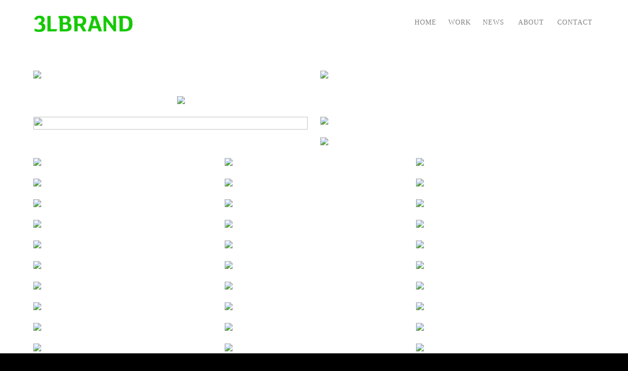

--- FILE ---
content_type: text/html; charset=UTF-8
request_url: https://www.3lbrand.com/maocase_cat/brand-identity
body_size: 8749
content:
<!DOCTYPE html>
<html>
	<head>
		<meta charset="UTF-8">
		<!--<meta name="viewport" content="width=device-width, initial-scale=1.0, maximum-scale=1.0, user-scalable=no">-->
		<meta name="viewport" content="width=device-width,initial-scale=1.0,maximum-scale=1.0,minimum-scale=1.0,user-scalable=no, viewport-fit=cover" />
		<link rel='dns-prefetch' href='//s.w.org' />
<link rel="alternate" type="application/rss+xml" title="3LBrand &raquo; Brand Identity/ 品牌识别 分类目录 Feed" href="https://www.3lbrand.com/maocase_cat/brand-identity/feed" />
		<script type="text/javascript">
			window._wpemojiSettings = {"baseUrl":"https:\/\/s.w.org\/images\/core\/emoji\/11\/72x72\/","ext":".png","svgUrl":"https:\/\/s.w.org\/images\/core\/emoji\/11\/svg\/","svgExt":".svg","source":{"concatemoji":"https:\/\/www.3lbrand.com\/wp-includes\/js\/wp-emoji-release.min.js?ver=5.0.22"}};
			!function(e,a,t){var n,r,o,i=a.createElement("canvas"),p=i.getContext&&i.getContext("2d");function s(e,t){var a=String.fromCharCode;p.clearRect(0,0,i.width,i.height),p.fillText(a.apply(this,e),0,0);e=i.toDataURL();return p.clearRect(0,0,i.width,i.height),p.fillText(a.apply(this,t),0,0),e===i.toDataURL()}function c(e){var t=a.createElement("script");t.src=e,t.defer=t.type="text/javascript",a.getElementsByTagName("head")[0].appendChild(t)}for(o=Array("flag","emoji"),t.supports={everything:!0,everythingExceptFlag:!0},r=0;r<o.length;r++)t.supports[o[r]]=function(e){if(!p||!p.fillText)return!1;switch(p.textBaseline="top",p.font="600 32px Arial",e){case"flag":return s([55356,56826,55356,56819],[55356,56826,8203,55356,56819])?!1:!s([55356,57332,56128,56423,56128,56418,56128,56421,56128,56430,56128,56423,56128,56447],[55356,57332,8203,56128,56423,8203,56128,56418,8203,56128,56421,8203,56128,56430,8203,56128,56423,8203,56128,56447]);case"emoji":return!s([55358,56760,9792,65039],[55358,56760,8203,9792,65039])}return!1}(o[r]),t.supports.everything=t.supports.everything&&t.supports[o[r]],"flag"!==o[r]&&(t.supports.everythingExceptFlag=t.supports.everythingExceptFlag&&t.supports[o[r]]);t.supports.everythingExceptFlag=t.supports.everythingExceptFlag&&!t.supports.flag,t.DOMReady=!1,t.readyCallback=function(){t.DOMReady=!0},t.supports.everything||(n=function(){t.readyCallback()},a.addEventListener?(a.addEventListener("DOMContentLoaded",n,!1),e.addEventListener("load",n,!1)):(e.attachEvent("onload",n),a.attachEvent("onreadystatechange",function(){"complete"===a.readyState&&t.readyCallback()})),(n=t.source||{}).concatemoji?c(n.concatemoji):n.wpemoji&&n.twemoji&&(c(n.twemoji),c(n.wpemoji)))}(window,document,window._wpemojiSettings);
		</script>
		<style type="text/css">
img.wp-smiley,
img.emoji {
	display: inline !important;
	border: none !important;
	box-shadow: none !important;
	height: 1em !important;
	width: 1em !important;
	margin: 0 .07em !important;
	vertical-align: -0.1em !important;
	background: none !important;
	padding: 0 !important;
}
</style>
<link rel='stylesheet' id='maostyle-css'  href='https://www.3lbrand.com/wp-content/themes/MAO6118/style.css?ver=5.0.22' type='text/css' media='all' />
<link rel='https://api.w.org/' href='https://www.3lbrand.com/wp-json/' />
<link rel="EditURI" type="application/rsd+xml" title="RSD" href="https://www.3lbrand.com/xmlrpc.php?rsd" />
<link rel="wlwmanifest" type="application/wlwmanifest+xml" href="https://www.3lbrand.com/wp-includes/wlwmanifest.xml" /> 
<meta name="generator" content="WordPress 5.0.22" />
<meta name="author" content="jianzhanmi.com" />
<link rel="shortcut icon" href=""/>
<link rel="icon" href="" type="image/png"><link rel="icon" href="https://cdn.3lbrand.com/2020/03/cropped-msj2020-03-16-16-22-53-987-32x32.png" sizes="32x32" />
<link rel="icon" href="https://cdn.3lbrand.com/2020/03/cropped-msj2020-03-16-16-22-53-987-192x192.png" sizes="192x192" />
<link rel="apple-touch-icon-precomposed" href="https://cdn.3lbrand.com/2020/03/cropped-msj2020-03-16-16-22-53-987-180x180.png" />
<meta name="msapplication-TileImage" content="https://cdn.3lbrand.com/2020/03/cropped-msj2020-03-16-16-22-53-987-270x270.png" />
<title>Brand Identity/ 品牌识别 - 3LBrand</title>
<meta name="keywords" content="" />
<meta name="description" content="" />
	</head>
	<body>
		
		<div id="maoheader" class="maoheader">
			
			<div id="maonav" class="maonav">
				<div class="Header-wrapper">
					<div class="container"><div class="row">
				    <div class="contain clearfix">
				        <a href="https://www.3lbrand.com" class="logo">
				            <img src="https://www.3lbrand.com/wp-content/themes/MAO6118/mao_dynamic/logo.png" alt="">
				        </a>
				        <ul class="nav-list noul"><!-- PC -->
				
														<li class="">
				                <a href="https://www.3lbrand.com" title="">
										<span>
											<p>HOME</p>
											<p>首页</p>
										</span>
				                </a>
				            </li>
														<li class="">
				                <a href="https://www.3lbrand.com/work" title="">
										<span>
											<p>WORK</p>
											<p>案例</p>
										</span>
				                </a>
				            </li>
														<li class="">
				                <a href="https://www.3lbrand.com/news" title="">
										<span>
											<p>NEWS</p>
											<p>新闻</p>
										</span>
				                </a>
				            </li>
														<li class="">
				                <a href="https://www.3lbrand.com/about" title="">
										<span>
											<p>ABOUT</p>
											<p>关于我们</p>
										</span>
				                </a>
				            </li>
														<li class="">
				                <a href="https://www.3lbrand.com/contact" title="">
										<span>
											<p>CONTACT</p>
											<p>联系我们</p>
										</span>
				                </a>
				            </li>
											        </ul>
				        <div class="web-nav" style="display:none;"><!-- web -->
				            <a href="javascript:;" title="" class="wn-menu"></a>
				        </div>
				        <div class="wn-box"><!-- 下拉 -->
							<ul class="noul">
																<li><a href="https://www.3lbrand.com" title="">HOME</a></li>
																<li><a href="https://www.3lbrand.com/work" title="">WORK</a></li>
																<li><a href="https://www.3lbrand.com/news" title="">NEWS</a></li>
																<li><a href="https://www.3lbrand.com/about" title="">ABOUT</a></li>
																<li><a href="https://www.3lbrand.com/contact" title="">CONTACT</a></li>
															</ul>
				        </div>
				    </div>
				    </div></div>
				</div>
			</div>
			
					</div>
		
		<div id="maocontent" class="maocontent"><style>
.maoselect {cursor: pointer;}
.maoselect .maoshow {
	margin-bottom: 20px;
    font-size: 20px;
    font-weight: 500;
}
.maoselect .ishowing:after {
	content: '';
    display: inline-block;
    background-color: #000;
    width: 20px;
    height: 1px;
    vertical-align: middle;
}
.maoselect ul {
	display: inline;
	margin: 0;
	padding: 0;
}
.maoselect ul li {
	list-style: none;
	display: inline;
	margin: 0 8px;
}

@media only screen and (max-width: 991px) {
	.maoselect .ishow,
	.maoselect .ishowing {
		display: none;
	}
	.maoselect ul {
		display: inline-block !important;
		overflow-x: auto;
	    white-space: nowrap;
	    width: 100%;
	}
	.maoselect .ishower {
		display: none;
	}
	.maoselect ul::-webkit-scrollbar {
	    display: none;
	    width: 0;
	    height: 0;
	    width: 100%;
	    overflow-x: auto;
	    white-space: nowrap;
	}
}
</style>
<div id="maoselect" class="maoselect" style="display: none;">
	<div class="container"><div class="row"><div class="col-lg-12"><div class="maoshow">
		<span class="ishow">Showing</span>
		<span class="ishowing"></span>
		<span class="ishower">Brand Identity/ 品牌识别</span>
		<ul style="display: none;">
						<li><a class="" href="https://www.3lbrand.com/maocase_cat/book-design">Book Design/ 书籍</a></li>
						<li><a class="active" href="https://www.3lbrand.com/maocase_cat/brand-identity">Brand Identity/ 品牌识别</a></li>
						<li><a class="" href="https://www.3lbrand.com/maocase_cat/campaigns">Campaigns/ 广告活动</a></li>
						<li><a class="" href="https://www.3lbrand.com/maocase_cat/packaging">Packaging/ 包装</a></li>
						<li><a class="" href="https://www.3lbrand.com/maocase_cat/work">案例</a></li>
					</ul>
	</div></div></div></div>
</div>
<div id="maolist" class="maolist">
	<div class="container"><div class="row">
		<div class="yucontent clearfix">
			
			<div class="maocast_list clearfix maocase_now">
												<div class="maocast_list_one mi1 col-lg-6 col-md-6 col-sm-12 col-xs-12">
					<a href="https://www.3lbrand.com/case/174.html" class="yuc">
						<img class="img-responsive" src="https://cdn.3lbrand.com/2020/03/msj2020-03-10-14-11-49-494.jpg" />
						<div class="yumask transition">
							<p>ShenBao Industrial<br>深宝实业股份</p>
							<p>奉献引领健康生活、推动绿色健康事业<br>品牌战略深度梳理、助力成为中国茶行业领袖者<br></p>
						</div>
					</a>
				</div>
																<div class="maocast_list_one mi2 col-lg-6 col-md-6 col-sm-12 col-xs-12">
					<a href="https://www.3lbrand.com/case/165.html" class="yuc">
						<img class="img-responsive" src="https://cdn.3lbrand.com/2020/03/msj2020-03-10-14-11-49-253.jpg" />
						<div class="yumask transition">
							<p>Alpha Animation Culture<br>奥飞集团</p>
							<p>为世界创造快乐、智慧和梦想<br>打造中国动漫文化产业的领导者<br></p>
						</div>
					</a>
				</div>
				
				<div class="clearfix"></div>
																<div class="maocast_list_one mi3 col-lg-3 col-md-3 col-sm-12 col-xs-12">
					<a href="https://www.3lbrand.com/case/158.html" class="yuc">
						<img class="img-responsive" src="https://cdn.3lbrand.com/2020/03/msj2020-03-08-17-48-02-553.jpg" />
						<div class="yumask transition">
							<p>Asian Games<br>第十六届亚运会</p>
							<p>创新岭南文化、凸显亚运精神<br><br></p>
						</div>
					</a>
				</div>
																<div class="maocast_list_one mi4 col-lg-6 col-md-6 col-sm-12 col-xs-12">
					<a href="https://www.3lbrand.com/case/152.html" class="yuc">
						<img class="img-responsive" src="https://cdn.3lbrand.com/2020/03/msj2020-03-08-17-46-07-721.jpg" />
						<div class="yumask transition">
							<p>Original Design Fashion Week<br>深圳原创设计时装周</p>
							<p>引领潮流时尚、原创改变未来<br><br></p>
						</div>
					</a>
				</div>
																<div class="maocast_list_one mi5 col-lg-3 col-md-3 col-sm-12 col-xs-12">
					<a href="https://www.3lbrand.com/case/146.html" class="yuc">
						<img class="img-responsive" src="https://cdn.3lbrand.com/2020/03/msj2020-03-08-17-47-55-963.jpg" />
						<div class="yumask transition">
							<p>Double Happiness<br>中国双喜</p>
							<p>为生活传递喜悦<br>激发百年老品牌与年轻消费族群连接<br></p>
						</div>
					</a>
				</div>
				<div class="clearfix"></div>
																<div class="maocast_list_one mi6 col-lg-6 col-md-6 col-sm-12 col-xs-12">
					<a href="https://www.3lbrand.com/case/140.html" class="yuc">
						<img class="img-responsive" src="https://cdn.3lbrand.com/2020/02/msj2020-03-10-14-14-25-837.jpg" />
						<div class="yumask transition">
							<p>Pingan International Finance Centre<br>平安国际金融中心</p>
							<p>再创深圳高度、导引平安世界<br>系统规划导向城市新地标<br></p>
						</div>
					</a>
				</div>
																<div class="maocast_list_one mi7 col-lg-6 col-md-6 col-sm-12 col-xs-12">
					<a href="https://www.3lbrand.com/case/134.html" class="yuc">
						<img class="img-responsive" src="https://cdn.3lbrand.com/2020/03/msj2020-03-08-17-34-56-292.jpg" />
						<div class="yumask transition">
							<p>Mazzon<br>玛森</p>
							<p>缔造高端家具、构建人居生活美学<br><br></p>
						</div>
					</a>
				</div>
																<div class="maocast_list_one mi8 col-lg-6 col-md-6 col-sm-12 col-xs-12">
					<a href="https://www.3lbrand.com/case/127.html" class="yuc">
						<img class="img-responsive" src="https://cdn.3lbrand.com/2020/02/msj2020-03-10-14-16-06-290.jpg" />
						<div class="yumask transition">
							<p>QingYa Clocks<br>青雅藏钟</p>
							<p>青春雅驻、收藏时光，将欧美的时钟文化带入中国<br><br></p>
						</div>
					</a>
				</div>
				
				<div class="clearfix"></div>
																<div class="maocast_list_one col-lg-4 col-md-4 col-sm-12 col-xs-12">
					<a href="https://www.3lbrand.com/case/100.html" class="yuc">
						<img class="img-responsive" src="https://cdn.3lbrand.com/2020/03/msj2020-03-10-08-19-29-645.jpg" />
						<div class="yumask transition">
							<p>The Silk Scroll Design Invitational Exhibition<br>丝书设计邀请展</p>
							<p>探索全新视觉、传播设计美学<br>致敬丝绸之路、创新传统文化与现代设计<br></p>
						</div>
					</a>
				</div>
																<div class="maocast_list_one col-lg-4 col-md-4 col-sm-12 col-xs-12">
					<a href="https://www.3lbrand.com/case/107.html" class="yuc">
						<img class="img-responsive" src="https://cdn.3lbrand.com/2020/03/msj2020-03-10-08-25-42-275.jpg" />
						<div class="yumask transition">
							<p>School of Visual Arts Design of GAFA<br>广州美术学院视觉艺术设计学院</p>
							<p>创意如水、探寻设计<br>携手广美专家团队探索和创新设计的可能性<br></p>
						</div>
					</a>
				</div>
																<div class="maocast_list_one col-lg-4 col-md-4 col-sm-12 col-xs-12">
					<a href="https://www.3lbrand.com/case/90.html" class="yuc">
						<img class="img-responsive" src="https://cdn.3lbrand.com/2020/03/msj2020-03-10-08-19-28-109.jpg" />
						<div class="yumask transition">
							<p>CSCEC Steel Building<br>中建钢构大厦</p>
							<p>铁骨仁心、钢构未来<br>探索绿色技术、促进中国工程建设行业<br></p>
						</div>
					</a>
				</div>
																<div class="maocast_list_one col-lg-4 col-md-4 col-sm-12 col-xs-12">
					<a href="https://www.3lbrand.com/case/120.html" class="yuc">
						<img class="img-responsive" src="https://cdn.3lbrand.com/2020/03/msj2020-03-10-08-17-15-590.jpg" />
						<div class="yumask transition">
							<p>KingKey 100<br>京基100大厦</p>
							<p>百层城市地标、引领深圳高度<br>建立人与空间的交流、为城市创新高标<br></p>
						</div>
					</a>
				</div>
																<div class="maocast_list_one col-lg-4 col-md-4 col-sm-12 col-xs-12">
					<a href="https://www.3lbrand.com/case/486.html" class="yuc">
						<img class="img-responsive" src="https://cdn.3lbrand.com/2020/03/msj2020-03-10-08-28-22-895.jpg" />
						<div class="yumask transition">
							<p>SICEC<br>石家庄国际会展中心</p>
							<p>全方位打造河北会展经济发展新引擎<br><br></p>
						</div>
					</a>
				</div>
																<div class="maocast_list_one col-lg-4 col-md-4 col-sm-12 col-xs-12">
					<a href="https://www.3lbrand.com/case/317.html" class="yuc">
						<img class="img-responsive" src="https://cdn.3lbrand.com/2020/03/msj2020-03-08-17-59-05-144.jpg" />
						<div class="yumask transition">
							<p>Guangdong Academic Credit Bank<br>广东终身教育学分银行</p>
							<p>完善终身教育体系构建、促进学习型社会的建设<br><br></p>
						</div>
					</a>
				</div>
																<div class="maocast_list_one col-lg-4 col-md-4 col-sm-12 col-xs-12">
					<a href="https://www.3lbrand.com/case/477.html" class="yuc">
						<img class="img-responsive" src="https://cdn.3lbrand.com/2020/03/msj2020-03-10-08-27-30-310.jpg" />
						<div class="yumask transition">
							<p>FAKADI<br>法卡帝珠宝</p>
							<p>传承世界价值能量、打造顶级男士奢侈珠宝配饰<br><br></p>
						</div>
					</a>
				</div>
																<div class="maocast_list_one col-lg-4 col-md-4 col-sm-12 col-xs-12">
					<a href="https://www.3lbrand.com/case/497.html" class="yuc">
						<img class="img-responsive" src="https://cdn.3lbrand.com/2020/03/msj2020-03-10-08-28-22-651.jpg" />
						<div class="yumask transition">
							<p>Hepai Online<br>合拍在线</p>
							<p>安全金融服务互联网平台<br>致力于提供创新型投资理财服务<br></p>
						</div>
					</a>
				</div>
																<div class="maocast_list_one col-lg-4 col-md-4 col-sm-12 col-xs-12">
					<a href="https://www.3lbrand.com/case/464.html" class="yuc">
						<img class="img-responsive" src="https://cdn.3lbrand.com/2020/03/msj2020-03-10-08-27-30-747.jpg" />
						<div class="yumask transition">
							<p>Maoming Liyuanju Hotel<br>茂名荔园居酒店</p>
							<p>粤西明珠、荔林绿浪、园居岭南、荣耀辉映<br><br></p>
						</div>
					</a>
				</div>
																<div class="maocast_list_one col-lg-4 col-md-4 col-sm-12 col-xs-12">
					<a href="https://www.3lbrand.com/case/776.html" class="yuc">
						<img class="img-responsive" src="https://cdn.3lbrand.com/2020/03/msj2020-03-10-09-03-51-210.jpg" />
						<div class="yumask transition">
							<p>Qishan Garden Hotel<br>岐山花园酒店</p>
							<p><br><br></p>
						</div>
					</a>
				</div>
																<div class="maocast_list_one col-lg-4 col-md-4 col-sm-12 col-xs-12">
					<a href="https://www.3lbrand.com/case/66.html" class="yuc">
						<img class="img-responsive" src="https://cdn.3lbrand.com/2020/03/msj2020-03-10-08-20-53-557.jpg" />
						<div class="yumask transition">
							<p>Tianyuanbotai Medical Industry<br>天源博泰</p>
							<p>全方位私人医生健康服务、成为国际大医美产业平台<br><br></p>
						</div>
					</a>
				</div>
																<div class="maocast_list_one col-lg-4 col-md-4 col-sm-12 col-xs-12">
					<a href="https://www.3lbrand.com/case/1886.html" class="yuc">
						<img class="img-responsive" src="https://cdn.3lbrand.com/2020/03/msj2020-03-17-12-22-11-177.jpg" />
						<div class="yumask transition">
							<p>寓见溪谷</p>
							<p>生活乐享家<br><br></p>
						</div>
					</a>
				</div>
																<div class="maocast_list_one col-lg-4 col-md-4 col-sm-12 col-xs-12">
					<a href="https://www.3lbrand.com/case/1898.html" class="yuc">
						<img class="img-responsive" src="https://cdn.3lbrand.com/2020/03/msj2020-03-17-13-48-00-165.jpg" />
						<div class="yumask transition">
							<p>F.L.O.W Technology Innovation Center<br>未来智慧生活科创中心</p>
							<p>中国首家泛家居产业生态型创新创业服务平台<br>为驱动泛家居产业转型升级提供新的创新能力<br></p>
						</div>
					</a>
				</div>
																<div class="maocast_list_one col-lg-4 col-md-4 col-sm-12 col-xs-12">
					<a href="https://www.3lbrand.com/case/1904.html" class="yuc">
						<img class="img-responsive" src="https://cdn.3lbrand.com/2020/03/msj2020-03-17-17-52-31-328.jpg" />
						<div class="yumask transition">
							<p>Zhongyu Group<br>中渔大洲</p>
							<p>整合全球水产业链、共创世界海洋经济渔类水产新格局<br><br></p>
						</div>
					</a>
				</div>
																<div class="maocast_list_one col-lg-4 col-md-4 col-sm-12 col-xs-12">
					<a href="https://www.3lbrand.com/case/749.html" class="yuc">
						<img class="img-responsive" src="https://cdn.3lbrand.com/2020/03/msj2020-03-10-08-45-07-509.jpg" />
						<div class="yumask transition">
							<p>NBLife<br>源本生活</p>
							<p>让装修成为一种愉悦体验，集成化F2C开创大家居新时代<br><br></p>
						</div>
					</a>
				</div>
																<div class="maocast_list_one col-lg-4 col-md-4 col-sm-12 col-xs-12">
					<a href="https://www.3lbrand.com/case/777.html" class="yuc">
						<img class="img-responsive" src="https://cdn.3lbrand.com/2020/03/msj2020-03-12-10-51-57-116.jpg" />
						<div class="yumask transition">
							<p>Love Full<br>爱 · 乳酪</p>
							<p>打造健康时尚甜品领军品牌<br><br></p>
						</div>
					</a>
				</div>
																<div class="maocast_list_one col-lg-4 col-md-4 col-sm-12 col-xs-12">
					<a href="https://www.3lbrand.com/case/455.html" class="yuc">
						<img class="img-responsive" src="https://cdn.3lbrand.com/2020/03/msj2020-03-10-08-24-52-540.jpg" />
						<div class="yumask transition">
							<p>Comfortime<br>舒适时光</p>
							<p>缔造舒适温馨、传递爱心关怀<br><br></p>
						</div>
					</a>
				</div>
																<div class="maocast_list_one col-lg-4 col-md-4 col-sm-12 col-xs-12">
					<a href="https://www.3lbrand.com/case/768.html" class="yuc">
						<img class="img-responsive" src="https://cdn.3lbrand.com/2020/03/msj2020-03-10-08-55-30-524.jpg" />
						<div class="yumask transition">
							<p>Yongkang Medical Treatment<br>永康医疗机构</p>
							<p><br><br></p>
						</div>
					</a>
				</div>
																<div class="maocast_list_one col-lg-4 col-md-4 col-sm-12 col-xs-12">
					<a href="https://www.3lbrand.com/case/1109.html" class="yuc">
						<img class="img-responsive" src="https://cdn.3lbrand.com/2020/03/msj2020-03-10-09-10-20-525.jpg" />
						<div class="yumask transition">
							<p>Perfectime<br>美舒时</p>
							<p>完美时光，舒适相伴<br><br></p>
						</div>
					</a>
				</div>
																<div class="maocast_list_one col-lg-4 col-md-4 col-sm-12 col-xs-12">
					<a href="https://www.3lbrand.com/case/71.html" class="yuc">
						<img class="img-responsive" src="https://cdn.3lbrand.com/2020/03/msj2020-03-10-08-20-53-158.jpg" />
						<div class="yumask transition">
							<p>Huafa Industrial Share<br>华发股份</p>
							<p>转型升级、跨越发展，推动实体经济和城市建设<br><br></p>
						</div>
					</a>
				</div>
																<div class="maocast_list_one col-lg-4 col-md-4 col-sm-12 col-xs-12">
					<a href="https://www.3lbrand.com/case/573.html" class="yuc">
						<img class="img-responsive" src="https://cdn.3lbrand.com/2020/03/msj2020-03-10-08-30-56-852.jpg" />
						<div class="yumask transition">
							<p>Huamei International School<br>华美英语实验学校</p>
							<p>兼容东西方教育文明<br>培育中华之现代精英<br></p>
						</div>
					</a>
				</div>
																<div class="maocast_list_one col-lg-4 col-md-4 col-sm-12 col-xs-12">
					<a href="https://www.3lbrand.com/case/1199.html" class="yuc">
						<img class="img-responsive" src="https://cdn.3lbrand.com/2020/03/msj2020-03-10-09-16-11-846.jpg" />
						<div class="yumask transition">
							<p>Hopon Space<br>和兑空间</p>
							<p><br><br></p>
						</div>
					</a>
				</div>
																<div class="maocast_list_one col-lg-4 col-md-4 col-sm-12 col-xs-12">
					<a href="https://www.3lbrand.com/case/709.html" class="yuc">
						<img class="img-responsive" src="https://cdn.3lbrand.com/2020/03/msj2020-03-16-15-51-08-877.jpg" />
						<div class="yumask transition">
							<p>Jufangyong Longjing Tea<br>聚芳永龙井茶</p>
							<p>汇聚国茶精品、复兴国茶文化<br>激发百年民族品牌、打造行业领军企业<br></p>
						</div>
					</a>
				</div>
																<div class="maocast_list_one col-lg-4 col-md-4 col-sm-12 col-xs-12">
					<a href="https://www.3lbrand.com/case/707.html" class="yuc">
						<img class="img-responsive" src="https://cdn.3lbrand.com/2020/03/msj2020-03-10-08-39-33-290.jpg" />
						<div class="yumask transition">
							<p>Teade Tea Industry<br>天得茶业</p>
							<p>全新引领茶行业变革，助力打造中国茶产业链第一平台<br><br></p>
						</div>
					</a>
				</div>
																<div class="maocast_list_one col-lg-4 col-md-4 col-sm-12 col-xs-12">
					<a href="https://www.3lbrand.com/case/319.html" class="yuc">
						<img class="img-responsive" src="https://cdn.3lbrand.com/2020/03/msj2020-03-24-08-54-46-618.gif" />
						<div class="yumask transition">
							<p>Bomo<br>本末堂</p>
							<p>成为少儿身心灵健康的专业平台<br><br></p>
						</div>
					</a>
				</div>
																<div class="maocast_list_one col-lg-4 col-md-4 col-sm-12 col-xs-12">
					<a href="https://www.3lbrand.com/case/1856.html" class="yuc">
						<img class="img-responsive" src="https://cdn.3lbrand.com/2020/03/msj2020-03-13-14-24-38-209.jpg" />
						<div class="yumask transition">
							<p>FuturePlus<br>未来+学院</p>
							<p>解码城市人居品质<br><br></p>
						</div>
					</a>
				</div>
																<div class="maocast_list_one col-lg-4 col-md-4 col-sm-12 col-xs-12">
					<a href="https://www.3lbrand.com/case/769.html" class="yuc">
						<img class="img-responsive" src="https://cdn.3lbrand.com/2020/03/msj2020-03-10-08-55-29-502.jpg" />
						<div class="yumask transition">
							<p>Manmont<br>曼蒙特皮具</p>
							<p><br><br></p>
						</div>
					</a>
				</div>
																<div class="maocast_list_one col-lg-4 col-md-4 col-sm-12 col-xs-12">
					<a href="https://www.3lbrand.com/case/508.html" class="yuc">
						<img class="img-responsive" src="https://cdn.3lbrand.com/2020/03/msj2020-03-10-08-28-21-191.jpg" />
						<div class="yumask transition">
							<p>Global Collection Contest Of Logo Designs For GLCT<br>观澜小镇标志全球征集大赛</p>
							<p>展现观澜小镇风貌、树立城市人文形象<br><br></p>
						</div>
					</a>
				</div>
																<div class="maocast_list_one col-lg-4 col-md-4 col-sm-12 col-xs-12">
					<a href="https://www.3lbrand.com/case/750.html" class="yuc">
						<img class="img-responsive" src="https://cdn.3lbrand.com/2020/03/msj2020-03-10-08-45-07-419.jpg" />
						<div class="yumask transition">
							<p>Shenzhen City Image Promotion<br>深圳国际城市形象推广</p>
							<p>建设国际化城市、让世界聆听深圳<br><br></p>
						</div>
					</a>
				</div>
																<div class="maocast_list_one col-lg-4 col-md-4 col-sm-12 col-xs-12">
					<a href="https://www.3lbrand.com/case/84.html" class="yuc">
						<img class="img-responsive" src="https://cdn.3lbrand.com/2020/03/msj2020-03-10-08-19-28-687.jpg" />
						<div class="yumask transition">
							<p>International Summit On Public Libraries<br>公共图书馆国际高峰论坛</p>
							<p>探讨城市公共图书馆发展未来<br>提高全民素质、提升文化品味、塑造城市人文精神<br></p>
						</div>
					</a>
				</div>
																<div class="maocast_list_one col-lg-4 col-md-4 col-sm-12 col-xs-12">
					<a href="https://www.3lbrand.com/case/679.html" class="yuc">
						<img class="img-responsive" src="https://cdn.3lbrand.com/2020/03/msj2020-03-16-15-43-54-961.gif" />
						<div class="yumask transition">
							<p>CityPlus<br>城市+</p>
							<p>提升深圳城市国际影响力、促进友邦交流合作<br><br></p>
						</div>
					</a>
				</div>
																<div class="maocast_list_one col-lg-4 col-md-4 col-sm-12 col-xs-12">
					<a href="https://www.3lbrand.com/case/747.html" class="yuc">
						<img class="img-responsive" src="https://cdn.3lbrand.com/2020/03/msj2020-03-10-08-45-08-896.jpg" />
						<div class="yumask transition">
							<p>Shenzhen Federation of Trade Unions<br>深圳市总工会</p>
							<p>团结力量、责任关怀<br>创新老旧机构印记、连结深圳产业工人<br></p>
						</div>
					</a>
				</div>
																<div class="maocast_list_one col-lg-4 col-md-4 col-sm-12 col-xs-12">
					<a href="https://www.3lbrand.com/case/583.html" class="yuc">
						<img class="img-responsive" src="https://cdn.3lbrand.com/2020/02/msj2020-03-10-07-59-22-500.jpg" />
						<div class="yumask transition">
							<p>Mingpu Global Business Card Creative Design Exhibition<br>名谱全球名片创意设计展</p>
							<p>连接创建设计师生态平台<br>共同创新生活、创新观念、创新世界<br></p>
						</div>
					</a>
				</div>
																<div class="maocast_list_one col-lg-4 col-md-4 col-sm-12 col-xs-12">
					<a href="https://www.3lbrand.com/case/65.html" class="yuc">
						<img class="img-responsive" src="https://cdn.3lbrand.com/2020/03/msj2020-03-10-08-23-30-556.jpg" />
						<div class="yumask transition">
							<p>China Town, Shipai, Dongguan<br>中国镇 · 东莞石排</p>
							<p>筑造印象、岭南韵，为石排中国古镇注入现代魅力<br><br></p>
						</div>
					</a>
				</div>
																<div class="maocast_list_one col-lg-4 col-md-4 col-sm-12 col-xs-12">
					<a href="https://www.3lbrand.com/case/1219.html" class="yuc">
						<img class="img-responsive" src="https://cdn.3lbrand.com/2020/03/msj2020-03-10-09-18-18-354.jpg" />
						<div class="yumask transition">
							<p>Window of the World Multicultural Area<br>世界之窗多元文化区</p>
							<p>以书为载体、促进全球文化的交流与展现<br><br></p>
						</div>
					</a>
				</div>
																<div class="maocast_list_one col-lg-4 col-md-4 col-sm-12 col-xs-12">
					<a href="https://www.3lbrand.com/case/1160.html" class="yuc">
						<img class="img-responsive" src="https://cdn.3lbrand.com/2020/03/msj2020-03-10-09-16-12-567.jpg" />
						<div class="yumask transition">
							<p>Sevenyes Trade International<br>Sevenyes国际贸易</p>
							<p><br><br></p>
						</div>
					</a>
				</div>
																<div class="maocast_list_one col-lg-4 col-md-4 col-sm-12 col-xs-12">
					<a href="https://www.3lbrand.com/case/772.html" class="yuc">
						<img class="img-responsive" src="https://cdn.3lbrand.com/2020/03/msj2020-03-10-08-58-24-218.jpg" />
						<div class="yumask transition">
							<p>Hopon Club<br>和兑会所</p>
							<p><br><br></p>
						</div>
					</a>
				</div>
																<div class="maocast_list_one col-lg-4 col-md-4 col-sm-12 col-xs-12">
					<a href="https://www.3lbrand.com/case/1079.html" class="yuc">
						<img class="img-responsive" src="https://cdn.3lbrand.com/2020/03/msj2020-03-12-10-55-51-270.gif" />
						<div class="yumask transition">
							<p>Shuimu Cultural Media<br>水木文化传媒</p>
							<p><br><br></p>
						</div>
					</a>
				</div>
																<div class="maocast_list_one col-lg-4 col-md-4 col-sm-12 col-xs-12">
					<a href="https://www.3lbrand.com/case/775.html" class="yuc">
						<img class="img-responsive" src="https://cdn.3lbrand.com/2020/03/msj2020-03-10-09-03-50-500.jpg" />
						<div class="yumask transition">
							<p>Mingshi Paper<br>名仕纸业</p>
							<p><br><br></p>
						</div>
					</a>
				</div>
																<div class="maocast_list_one col-lg-4 col-md-4 col-sm-12 col-xs-12">
					<a href="https://www.3lbrand.com/case/767.html" class="yuc">
						<img class="img-responsive" src="https://cdn.3lbrand.com/2020/03/msj2020-03-11-06-38-47-651.jpg" />
						<div class="yumask transition">
							<p>WUJINYI · Chinese Zodiac Red Packet Series<BR>无尽意 · 生肖利是封系列</p>
							<p>创新东方人文精神<br>呈现国际当代美学<br></p>
						</div>
					</a>
				</div>
																<div class="maocast_list_one col-lg-4 col-md-4 col-sm-12 col-xs-12">
					<a href="https://www.3lbrand.com/case/746.html" class="yuc">
						<img class="img-responsive" src="https://cdn.3lbrand.com/2020/03/msj2020-03-10-08-42-05-125.jpg" />
						<div class="yumask transition">
							<p>FIJI 2019 Year of the Pig Stamps<br>斐济2019猪年国家邮票</p>
							<p>中斐文化融合<br>促进两国交流<br></p>
						</div>
					</a>
				</div>
																<div class="maocast_list_one col-lg-4 col-md-4 col-sm-12 col-xs-12">
					<a href="https://www.3lbrand.com/case/1874.html" class="yuc">
						<img class="img-responsive" src="https://cdn.3lbrand.com/2020/03/msj2020-03-16-15-35-56-180.jpg" />
						<div class="yumask transition">
							<p>WUJINYI · Chinese Zodiac Red Packet for Year of the Dog<br>无尽意 · 狗年生肖利是封</p>
							<p>创新东方人文精神<br>呈现国际当代美学<br></p>
						</div>
					</a>
				</div>
																<div class="maocast_list_one col-lg-4 col-md-4 col-sm-12 col-xs-12">
					<a href="https://www.3lbrand.com/case/765.html" class="yuc">
						<img class="img-responsive" src="https://cdn.3lbrand.com/2020/03/msj2020-03-10-13-29-52-245.gif" />
						<div class="yumask transition">
							<p>And Club<br>与 俱乐部</p>
							<p><br><br></p>
						</div>
					</a>
				</div>
																<div class="maocast_list_one col-lg-4 col-md-4 col-sm-12 col-xs-12">
					<a href="https://www.3lbrand.com/case/72.html" class="yuc">
						<img class="img-responsive" src="https://cdn.3lbrand.com/2020/03/msj2020-03-10-08-20-53-915.jpg" />
						<div class="yumask transition">
							<p>AZ Design<br>上善设计</p>
							<p>善设计、善理念的产品造福大众<br><br></p>
						</div>
					</a>
				</div>
																<div class="maocast_list_one col-lg-4 col-md-4 col-sm-12 col-xs-12">
					<a href="https://www.3lbrand.com/case/690.html" class="yuc">
						<img class="img-responsive" src="https://cdn.3lbrand.com/2020/03/msj2020-03-16-15-51-11-948.jpg" />
						<div class="yumask transition">
							<p>Sandu Culture Media<br>三度文化传媒</p>
							<p>致力国际设计交流、看见世界崭新角度<br><br></p>
						</div>
					</a>
				</div>
											</div>
			
			<div id="fan_pagination_style3" class="fan_pagination maomore2 col-md-12">
							</div>
			
		</div>
	</div></div>
</div>
</div>
		
		<div id="maofooter" class="maofooter">
			
			<div class="container"><div class="row">
				
				<div class="col-lg-4 col-md-4 hidden-sm hidden-xs">
					<ul class="noul">
						<li>
							<h2>SHENZHEN</h2>
							<p>3LBrand Design and Consulting, 1C, Block 6,<br>City of Design, 31 Zhenhualu Rd, Futian District,<br>Shenzhen, Guangdong 518026<br>
<u>86-755-83285816</u></p>
						</li>
						<li>
							<h2>Follow us</h2>
							<p class="mao_social">
								<a target="_blank" href="http://wpa.qq.com/msgrd?v=3&uin=467191730&site=qq&menu=yes">
									<img src="https://www.3lbrand.com/wp-content/themes/MAO6118/mao_static/img/qq.png" />
									<img />
								</a>
								<a target="_blank" href="https://mp.weixin.qq.com/mp/profile_ext?action=home&__biz=MzA5ODQ5MjYxNQ==&scene=124#wechat_redirect">
									<img src="https://www.3lbrand.com/wp-content/themes/MAO6118/mao_static/img/weixin.png" />
									<img src="https://www.3lbrand.com/wp-content/uploads/2020/02/msj2020-02-22-20-23-02-431.jpg" />
								</a>
								<a target="_blank" href="https://weibo.com/u/5105224509">
									<img src="https://www.3lbrand.com/wp-content/themes/MAO6118/mao_static/img/weibo.png" />
									<img />
								</a>
							</p>
						</li>
					</ul>
				</div>
				
				<div class="col-lg-4 col-md-4 hidden-sm hidden-xs">
					<ul class="noul">
						<li>
							<h2>深圳</h2>
							<p>广东省深圳市福田区振华西路31号<br>
设计之都6栋1C，邮编 518026<br>
<u>86-755-83285816</u></p>
						</li>
					</ul>
				</div>
				
				<div class="col-lg-4 col-md-4 hidden-sm hidden-xs">
					<ul class="noul" style="float: right;">
						<li>
							<h2>职位信息</h2>
							<p>我们一直在寻找优秀的人才！<br><br>
<a class="maof_a" href="https://www.3lbrand.com/jobs" target="_blank">职位提供</a></p>
						</li>
					</ul>
				</div>
				
				<div class="clearfix"></div>
				<div class="col-lg-8 col-lg-offset-4 col-md-8 col-md-offset-4 ">
					<div class="mao_footer_info">
						<p style="margin-top: -10px;">©2026 3LBrand. <a href="http://www.beian.miit.gov.cn" target="_blank">粤ICP备案19160729号</a> </p>
						<div class="hidden-lg hidden-md">
							<br />
							<p><a href="https://mp.weixin.qq.com/mp/profile_ext?action=home&__biz=MzA5ODQ5MjYxNQ==&scene=124#wechat_redirect">WeChat</a></p>
							<p><a href="https://weibo.com/u/5105224509">Sina Weibo</a></p>
						</div>
					</div>
				</div>
				
			</div></div>
			
			<a class="go-top">
				<span><img width="30" src="https://www.3lbrand.com/wp-content/themes/MAO6118/mao_static/img/icon-gotop.png" /></span>
			</a>
			
		</div>
		<script type='text/javascript' src='https://www.3lbrand.com/wp-content/themes/MAO6118/mao_static/js/jquery.min.js?ver=1.0.0'></script>
<script type='text/javascript' src='https://www.3lbrand.com/wp-content/themes/MAO6118/mao_static/js/case.js?ver=1.0.0'></script>
<script type='text/javascript' src='https://www.3lbrand.com/wp-includes/js/wp-embed.min.js?ver=5.0.22'></script>
<meta name="copyright" content="jianzhanmi.com" />
		<script>
			$(window).scroll(function() {
				$(this).scrollTop() > 100 ? $(".go-top").css({bottom: "30px"}) : $(".go-top").css({
					bottom: "-80px"
				})
			});
			$(".go-top").click(function() {
				return $("body,html").animate({
						scrollTop: 0
					},
					500), !1
			});
			
			$('#maoselect').mouseenter(function(){
				$(this).find('ul').show();
				$(this).find('.ishower').hide();
			}).mouseleave(function(){
				$(this).find('ul').hide();
				$(this).find('.ishower').show();
			});
			
			$(function(){
				if ( $('#maolist .maocast_list').length > 0 ) {
					if ( $('#maolist').width() < 1550 && $('#maolist').width() > 992 ) {
						
						var h4 = $('#maolist .maocast_list .mi4 img').height();
						$('#maolist .maocast_list .mi3 img').css('height', h4);
						$('#maolist .maocast_list .mi5 img').css('height', h4);
						
						var h7 = $('#maolist .maocast_list .mi7 img').height();
						var h8 = $('#maolist .maocast_list .mi8 img').height();
						$('#maolist .maocast_list .mi6 img').css('height', h7 + h8 + 26);
						
					}
					
					$(window).resize(function () {
						if ( $('#maolist').width() < 1550 && $('#maolist').width() > 992 ) {
							
							var h4 = $('#maolist .maocast_list .mi4 img').height();
							$('#maolist .maocast_list .mi3 img').css('height', h4);
							$('#maolist .maocast_list .mi5 img').css('height', h4);
							
							var h7 = $('#maolist .maocast_list .mi7 img').height();
							var h8 = $('#maolist .maocast_list .mi8 img').height();
							$('#maolist .maocast_list .mi6 img').css('height', h7 + h8 + 26);
							
						}
					});
					
				}
			})
		</script>
	</body>
</html>


--- FILE ---
content_type: application/javascript
request_url: https://www.3lbrand.com/wp-content/themes/MAO6118/mao_static/js/case.js?ver=1.0.0
body_size: 540
content:
$(function(){
	$('.wn-menu').click(function(){
		if ( $(this).hasClass('cur') ) {
			$(this).removeClass('cur');
			$('body').css('overflow-y', 'auto');
			$('.wn-box').css('display', 'none').css('height', 'auto');
			$('.logo').css('position', 'static').css('z-index', '999');
			$('.web-nav').css('position', 'static').css('z-index', '999');
		} else {
			$(this).addClass('cur');
			$('body').css('overflow-y', 'hidden');
			$('.wn-box').css('display', 'block').css('overflow-y', 'auto').css('height', $(window).height()+500);
			$('.logo').css('position', 'absolute').css('z-index', '999');
			$('.web-nav').css('position', 'absolute').css('z-index', '999').css('right', '20px');
		}
	});
	
		
	$('#fan_pagination_style3 a').click(function() {
	    $this = $(this);
	    $this.addClass('loading');
	    var href = $this.attr("href");
	    if (href != undefined) {
	        $.ajax({
	            url: href,
	            type: "get",
	            error: function(request) {
	            },
	            success: function(data) {
	            	
	                $this.removeClass('loading');
	                var $res = $(data).find(".maocast_list .maocast_list_one");
	                
	                var $items = $( $res );
	                $('.maocast_list').append($items);
					
	                var newhref = $(data).find(".fan_pagination a").attr("href");
	                if (newhref != undefined) {
	                    $(".fan_pagination a").attr("href", newhref);
	                } else {
	                    $(".fan_pagination a").remove();
	                }
	                
	            }
	        });
	    }
	    return false;
	});
	
});
